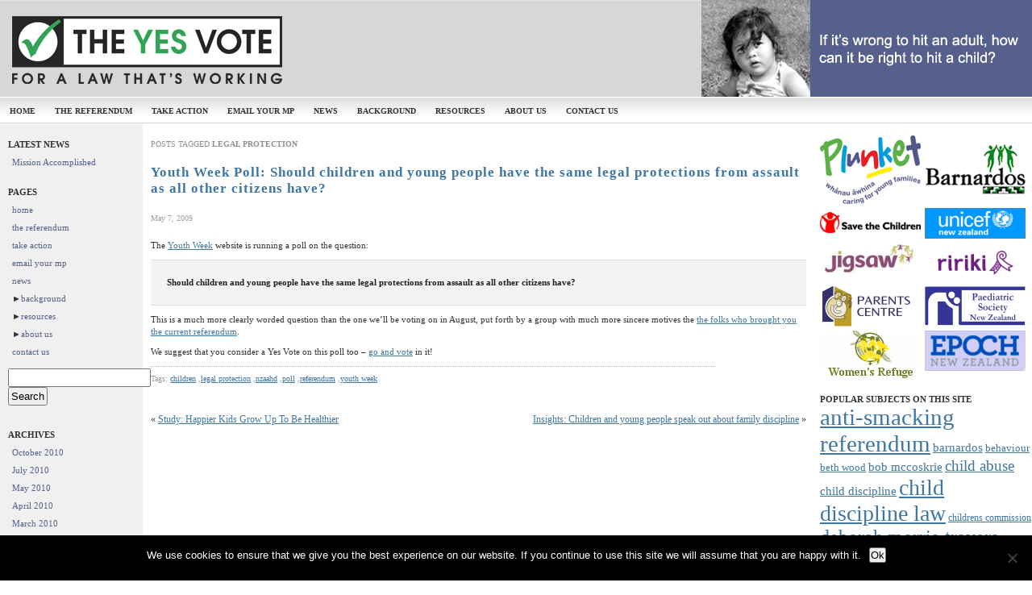

--- FILE ---
content_type: text/html; charset=UTF-8
request_url: https://yesvote.org.nz/tag/legal-protection/
body_size: 13278
content:
<!DOCTYPE html PUBLIC "-//W3C//DTD XHTML 1.0 Transitional//EN" "http://www.w3.org/TR/xhtml1/DTD/xhtml1-transitional.dtd">
<html xmlns="http://www.w3.org/1999/xhtml" dir="ltr" lang="en-US">

<!-- BEGIN html head -->
<head profile="http://gmpg.org/xfn/11">
<meta http-equiv="Content-Type" content="text/html; charset=UTF-8" />
<meta name="description" content="New Zealand Referendum on Child Discipline 2009" />
<title>The Yes Vote &#8211; NZ Referendum on Child Discipline 2009 legal protection | The Yes Vote - NZ Referendum on Child Discipline 2009</title>
<link rel="alternate" type="application/rss+xml" title="The Yes Vote &#8211; NZ Referendum on Child Discipline 2009 RSS Feed" href="https://yesvote.org.nz/feed/" />
<!--[if lte IE 6]><link rel="stylesheet" type="text/css" href="https://yesvote.org.nz/wp-content/themes/blogwerx/ie.css" /><![endif]--><link rel="stylesheet" type="text/css" href="https://yesvote.org.nz/wp-content/themes/blogwerx/style.css" /><link rel="stylesheet" type="text/css" media="print" href="https://yesvote.org.nz/wp-content/themes/blogwerx/print.css" />


		<!-- All in One SEO 4.9.3 - aioseo.com -->
	<meta name="robots" content="max-image-preview:large" />
	<meta name="google-site-verification" content="38hF60L37alfm9U4M8REHd4Qxr0TxRimmlpTY7dATDo" />
	<link rel="canonical" href="https://yesvote.org.nz/tag/legal-protection/" />
	<meta name="generator" content="All in One SEO (AIOSEO) 4.9.3" />
		<script type="application/ld+json" class="aioseo-schema">
			{"@context":"https:\/\/schema.org","@graph":[{"@type":"BreadcrumbList","@id":"https:\/\/yesvote.org.nz\/tag\/legal-protection\/#breadcrumblist","itemListElement":[{"@type":"ListItem","@id":"https:\/\/yesvote.org.nz#listItem","position":1,"name":"Home","item":"https:\/\/yesvote.org.nz","nextItem":{"@type":"ListItem","@id":"https:\/\/yesvote.org.nz\/tag\/legal-protection\/#listItem","name":"legal protection"}},{"@type":"ListItem","@id":"https:\/\/yesvote.org.nz\/tag\/legal-protection\/#listItem","position":2,"name":"legal protection","previousItem":{"@type":"ListItem","@id":"https:\/\/yesvote.org.nz#listItem","name":"Home"}}]},{"@type":"CollectionPage","@id":"https:\/\/yesvote.org.nz\/tag\/legal-protection\/#collectionpage","url":"https:\/\/yesvote.org.nz\/tag\/legal-protection\/","name":"legal protection | The Yes Vote - NZ Referendum on Child Discipline 2009","inLanguage":"en-US","isPartOf":{"@id":"https:\/\/yesvote.org.nz\/#website"},"breadcrumb":{"@id":"https:\/\/yesvote.org.nz\/tag\/legal-protection\/#breadcrumblist"}},{"@type":"Organization","@id":"https:\/\/yesvote.org.nz\/#organization","name":"The Yes Vote - NZ Referendum on Child Discipline 2009","url":"https:\/\/yesvote.org.nz\/"},{"@type":"WebSite","@id":"https:\/\/yesvote.org.nz\/#website","url":"https:\/\/yesvote.org.nz\/","name":"The Yes Vote - NZ Referendum on Child Discipline 2009","inLanguage":"en-US","publisher":{"@id":"https:\/\/yesvote.org.nz\/#organization"}}]}
		</script>
		<!-- All in One SEO -->

<link rel='dns-prefetch' href='//www.googletagmanager.com' />
<script type="text/javascript" id="wpp-js" src="https://yesvote.org.nz/wp-content/plugins/wordpress-popular-posts/assets/js/wpp.min.js?ver=7.3.6" data-sampling="0" data-sampling-rate="100" data-api-url="https://yesvote.org.nz/wp-json/wordpress-popular-posts" data-post-id="0" data-token="5cc9ca346e" data-lang="0" data-debug="0"></script>
<link rel="alternate" type="application/rss+xml" title="The Yes Vote - NZ Referendum on Child Discipline 2009 &raquo; legal protection Tag Feed" href="https://yesvote.org.nz/tag/legal-protection/feed/" />
<style id='wp-img-auto-sizes-contain-inline-css' type='text/css'>
img:is([sizes=auto i],[sizes^="auto," i]){contain-intrinsic-size:3000px 1500px}
/*# sourceURL=wp-img-auto-sizes-contain-inline-css */
</style>
<style id='wp-emoji-styles-inline-css' type='text/css'>

	img.wp-smiley, img.emoji {
		display: inline !important;
		border: none !important;
		box-shadow: none !important;
		height: 1em !important;
		width: 1em !important;
		margin: 0 0.07em !important;
		vertical-align: -0.1em !important;
		background: none !important;
		padding: 0 !important;
	}
/*# sourceURL=wp-emoji-styles-inline-css */
</style>
<style id='wp-block-library-inline-css' type='text/css'>
:root{--wp-block-synced-color:#7a00df;--wp-block-synced-color--rgb:122,0,223;--wp-bound-block-color:var(--wp-block-synced-color);--wp-editor-canvas-background:#ddd;--wp-admin-theme-color:#007cba;--wp-admin-theme-color--rgb:0,124,186;--wp-admin-theme-color-darker-10:#006ba1;--wp-admin-theme-color-darker-10--rgb:0,107,160.5;--wp-admin-theme-color-darker-20:#005a87;--wp-admin-theme-color-darker-20--rgb:0,90,135;--wp-admin-border-width-focus:2px}@media (min-resolution:192dpi){:root{--wp-admin-border-width-focus:1.5px}}.wp-element-button{cursor:pointer}:root .has-very-light-gray-background-color{background-color:#eee}:root .has-very-dark-gray-background-color{background-color:#313131}:root .has-very-light-gray-color{color:#eee}:root .has-very-dark-gray-color{color:#313131}:root .has-vivid-green-cyan-to-vivid-cyan-blue-gradient-background{background:linear-gradient(135deg,#00d084,#0693e3)}:root .has-purple-crush-gradient-background{background:linear-gradient(135deg,#34e2e4,#4721fb 50%,#ab1dfe)}:root .has-hazy-dawn-gradient-background{background:linear-gradient(135deg,#faaca8,#dad0ec)}:root .has-subdued-olive-gradient-background{background:linear-gradient(135deg,#fafae1,#67a671)}:root .has-atomic-cream-gradient-background{background:linear-gradient(135deg,#fdd79a,#004a59)}:root .has-nightshade-gradient-background{background:linear-gradient(135deg,#330968,#31cdcf)}:root .has-midnight-gradient-background{background:linear-gradient(135deg,#020381,#2874fc)}:root{--wp--preset--font-size--normal:16px;--wp--preset--font-size--huge:42px}.has-regular-font-size{font-size:1em}.has-larger-font-size{font-size:2.625em}.has-normal-font-size{font-size:var(--wp--preset--font-size--normal)}.has-huge-font-size{font-size:var(--wp--preset--font-size--huge)}.has-text-align-center{text-align:center}.has-text-align-left{text-align:left}.has-text-align-right{text-align:right}.has-fit-text{white-space:nowrap!important}#end-resizable-editor-section{display:none}.aligncenter{clear:both}.items-justified-left{justify-content:flex-start}.items-justified-center{justify-content:center}.items-justified-right{justify-content:flex-end}.items-justified-space-between{justify-content:space-between}.screen-reader-text{border:0;clip-path:inset(50%);height:1px;margin:-1px;overflow:hidden;padding:0;position:absolute;width:1px;word-wrap:normal!important}.screen-reader-text:focus{background-color:#ddd;clip-path:none;color:#444;display:block;font-size:1em;height:auto;left:5px;line-height:normal;padding:15px 23px 14px;text-decoration:none;top:5px;width:auto;z-index:100000}html :where(.has-border-color){border-style:solid}html :where([style*=border-top-color]){border-top-style:solid}html :where([style*=border-right-color]){border-right-style:solid}html :where([style*=border-bottom-color]){border-bottom-style:solid}html :where([style*=border-left-color]){border-left-style:solid}html :where([style*=border-width]){border-style:solid}html :where([style*=border-top-width]){border-top-style:solid}html :where([style*=border-right-width]){border-right-style:solid}html :where([style*=border-bottom-width]){border-bottom-style:solid}html :where([style*=border-left-width]){border-left-style:solid}html :where(img[class*=wp-image-]){height:auto;max-width:100%}:where(figure){margin:0 0 1em}html :where(.is-position-sticky){--wp-admin--admin-bar--position-offset:var(--wp-admin--admin-bar--height,0px)}@media screen and (max-width:600px){html :where(.is-position-sticky){--wp-admin--admin-bar--position-offset:0px}}

/*# sourceURL=wp-block-library-inline-css */
</style><style id='collapsing-pages-style-inline-css' type='text/css'>


/*# sourceURL=https://yesvote.org.nz/wp-content/plugins/collapsing-pages/build/style-index.css */
</style>
<style id='global-styles-inline-css' type='text/css'>
:root{--wp--preset--aspect-ratio--square: 1;--wp--preset--aspect-ratio--4-3: 4/3;--wp--preset--aspect-ratio--3-4: 3/4;--wp--preset--aspect-ratio--3-2: 3/2;--wp--preset--aspect-ratio--2-3: 2/3;--wp--preset--aspect-ratio--16-9: 16/9;--wp--preset--aspect-ratio--9-16: 9/16;--wp--preset--color--black: #000000;--wp--preset--color--cyan-bluish-gray: #abb8c3;--wp--preset--color--white: #ffffff;--wp--preset--color--pale-pink: #f78da7;--wp--preset--color--vivid-red: #cf2e2e;--wp--preset--color--luminous-vivid-orange: #ff6900;--wp--preset--color--luminous-vivid-amber: #fcb900;--wp--preset--color--light-green-cyan: #7bdcb5;--wp--preset--color--vivid-green-cyan: #00d084;--wp--preset--color--pale-cyan-blue: #8ed1fc;--wp--preset--color--vivid-cyan-blue: #0693e3;--wp--preset--color--vivid-purple: #9b51e0;--wp--preset--gradient--vivid-cyan-blue-to-vivid-purple: linear-gradient(135deg,rgb(6,147,227) 0%,rgb(155,81,224) 100%);--wp--preset--gradient--light-green-cyan-to-vivid-green-cyan: linear-gradient(135deg,rgb(122,220,180) 0%,rgb(0,208,130) 100%);--wp--preset--gradient--luminous-vivid-amber-to-luminous-vivid-orange: linear-gradient(135deg,rgb(252,185,0) 0%,rgb(255,105,0) 100%);--wp--preset--gradient--luminous-vivid-orange-to-vivid-red: linear-gradient(135deg,rgb(255,105,0) 0%,rgb(207,46,46) 100%);--wp--preset--gradient--very-light-gray-to-cyan-bluish-gray: linear-gradient(135deg,rgb(238,238,238) 0%,rgb(169,184,195) 100%);--wp--preset--gradient--cool-to-warm-spectrum: linear-gradient(135deg,rgb(74,234,220) 0%,rgb(151,120,209) 20%,rgb(207,42,186) 40%,rgb(238,44,130) 60%,rgb(251,105,98) 80%,rgb(254,248,76) 100%);--wp--preset--gradient--blush-light-purple: linear-gradient(135deg,rgb(255,206,236) 0%,rgb(152,150,240) 100%);--wp--preset--gradient--blush-bordeaux: linear-gradient(135deg,rgb(254,205,165) 0%,rgb(254,45,45) 50%,rgb(107,0,62) 100%);--wp--preset--gradient--luminous-dusk: linear-gradient(135deg,rgb(255,203,112) 0%,rgb(199,81,192) 50%,rgb(65,88,208) 100%);--wp--preset--gradient--pale-ocean: linear-gradient(135deg,rgb(255,245,203) 0%,rgb(182,227,212) 50%,rgb(51,167,181) 100%);--wp--preset--gradient--electric-grass: linear-gradient(135deg,rgb(202,248,128) 0%,rgb(113,206,126) 100%);--wp--preset--gradient--midnight: linear-gradient(135deg,rgb(2,3,129) 0%,rgb(40,116,252) 100%);--wp--preset--font-size--small: 13px;--wp--preset--font-size--medium: 20px;--wp--preset--font-size--large: 36px;--wp--preset--font-size--x-large: 42px;--wp--preset--spacing--20: 0.44rem;--wp--preset--spacing--30: 0.67rem;--wp--preset--spacing--40: 1rem;--wp--preset--spacing--50: 1.5rem;--wp--preset--spacing--60: 2.25rem;--wp--preset--spacing--70: 3.38rem;--wp--preset--spacing--80: 5.06rem;--wp--preset--shadow--natural: 6px 6px 9px rgba(0, 0, 0, 0.2);--wp--preset--shadow--deep: 12px 12px 50px rgba(0, 0, 0, 0.4);--wp--preset--shadow--sharp: 6px 6px 0px rgba(0, 0, 0, 0.2);--wp--preset--shadow--outlined: 6px 6px 0px -3px rgb(255, 255, 255), 6px 6px rgb(0, 0, 0);--wp--preset--shadow--crisp: 6px 6px 0px rgb(0, 0, 0);}:where(.is-layout-flex){gap: 0.5em;}:where(.is-layout-grid){gap: 0.5em;}body .is-layout-flex{display: flex;}.is-layout-flex{flex-wrap: wrap;align-items: center;}.is-layout-flex > :is(*, div){margin: 0;}body .is-layout-grid{display: grid;}.is-layout-grid > :is(*, div){margin: 0;}:where(.wp-block-columns.is-layout-flex){gap: 2em;}:where(.wp-block-columns.is-layout-grid){gap: 2em;}:where(.wp-block-post-template.is-layout-flex){gap: 1.25em;}:where(.wp-block-post-template.is-layout-grid){gap: 1.25em;}.has-black-color{color: var(--wp--preset--color--black) !important;}.has-cyan-bluish-gray-color{color: var(--wp--preset--color--cyan-bluish-gray) !important;}.has-white-color{color: var(--wp--preset--color--white) !important;}.has-pale-pink-color{color: var(--wp--preset--color--pale-pink) !important;}.has-vivid-red-color{color: var(--wp--preset--color--vivid-red) !important;}.has-luminous-vivid-orange-color{color: var(--wp--preset--color--luminous-vivid-orange) !important;}.has-luminous-vivid-amber-color{color: var(--wp--preset--color--luminous-vivid-amber) !important;}.has-light-green-cyan-color{color: var(--wp--preset--color--light-green-cyan) !important;}.has-vivid-green-cyan-color{color: var(--wp--preset--color--vivid-green-cyan) !important;}.has-pale-cyan-blue-color{color: var(--wp--preset--color--pale-cyan-blue) !important;}.has-vivid-cyan-blue-color{color: var(--wp--preset--color--vivid-cyan-blue) !important;}.has-vivid-purple-color{color: var(--wp--preset--color--vivid-purple) !important;}.has-black-background-color{background-color: var(--wp--preset--color--black) !important;}.has-cyan-bluish-gray-background-color{background-color: var(--wp--preset--color--cyan-bluish-gray) !important;}.has-white-background-color{background-color: var(--wp--preset--color--white) !important;}.has-pale-pink-background-color{background-color: var(--wp--preset--color--pale-pink) !important;}.has-vivid-red-background-color{background-color: var(--wp--preset--color--vivid-red) !important;}.has-luminous-vivid-orange-background-color{background-color: var(--wp--preset--color--luminous-vivid-orange) !important;}.has-luminous-vivid-amber-background-color{background-color: var(--wp--preset--color--luminous-vivid-amber) !important;}.has-light-green-cyan-background-color{background-color: var(--wp--preset--color--light-green-cyan) !important;}.has-vivid-green-cyan-background-color{background-color: var(--wp--preset--color--vivid-green-cyan) !important;}.has-pale-cyan-blue-background-color{background-color: var(--wp--preset--color--pale-cyan-blue) !important;}.has-vivid-cyan-blue-background-color{background-color: var(--wp--preset--color--vivid-cyan-blue) !important;}.has-vivid-purple-background-color{background-color: var(--wp--preset--color--vivid-purple) !important;}.has-black-border-color{border-color: var(--wp--preset--color--black) !important;}.has-cyan-bluish-gray-border-color{border-color: var(--wp--preset--color--cyan-bluish-gray) !important;}.has-white-border-color{border-color: var(--wp--preset--color--white) !important;}.has-pale-pink-border-color{border-color: var(--wp--preset--color--pale-pink) !important;}.has-vivid-red-border-color{border-color: var(--wp--preset--color--vivid-red) !important;}.has-luminous-vivid-orange-border-color{border-color: var(--wp--preset--color--luminous-vivid-orange) !important;}.has-luminous-vivid-amber-border-color{border-color: var(--wp--preset--color--luminous-vivid-amber) !important;}.has-light-green-cyan-border-color{border-color: var(--wp--preset--color--light-green-cyan) !important;}.has-vivid-green-cyan-border-color{border-color: var(--wp--preset--color--vivid-green-cyan) !important;}.has-pale-cyan-blue-border-color{border-color: var(--wp--preset--color--pale-cyan-blue) !important;}.has-vivid-cyan-blue-border-color{border-color: var(--wp--preset--color--vivid-cyan-blue) !important;}.has-vivid-purple-border-color{border-color: var(--wp--preset--color--vivid-purple) !important;}.has-vivid-cyan-blue-to-vivid-purple-gradient-background{background: var(--wp--preset--gradient--vivid-cyan-blue-to-vivid-purple) !important;}.has-light-green-cyan-to-vivid-green-cyan-gradient-background{background: var(--wp--preset--gradient--light-green-cyan-to-vivid-green-cyan) !important;}.has-luminous-vivid-amber-to-luminous-vivid-orange-gradient-background{background: var(--wp--preset--gradient--luminous-vivid-amber-to-luminous-vivid-orange) !important;}.has-luminous-vivid-orange-to-vivid-red-gradient-background{background: var(--wp--preset--gradient--luminous-vivid-orange-to-vivid-red) !important;}.has-very-light-gray-to-cyan-bluish-gray-gradient-background{background: var(--wp--preset--gradient--very-light-gray-to-cyan-bluish-gray) !important;}.has-cool-to-warm-spectrum-gradient-background{background: var(--wp--preset--gradient--cool-to-warm-spectrum) !important;}.has-blush-light-purple-gradient-background{background: var(--wp--preset--gradient--blush-light-purple) !important;}.has-blush-bordeaux-gradient-background{background: var(--wp--preset--gradient--blush-bordeaux) !important;}.has-luminous-dusk-gradient-background{background: var(--wp--preset--gradient--luminous-dusk) !important;}.has-pale-ocean-gradient-background{background: var(--wp--preset--gradient--pale-ocean) !important;}.has-electric-grass-gradient-background{background: var(--wp--preset--gradient--electric-grass) !important;}.has-midnight-gradient-background{background: var(--wp--preset--gradient--midnight) !important;}.has-small-font-size{font-size: var(--wp--preset--font-size--small) !important;}.has-medium-font-size{font-size: var(--wp--preset--font-size--medium) !important;}.has-large-font-size{font-size: var(--wp--preset--font-size--large) !important;}.has-x-large-font-size{font-size: var(--wp--preset--font-size--x-large) !important;}
/*# sourceURL=global-styles-inline-css */
</style>

<style id='classic-theme-styles-inline-css' type='text/css'>
/*! This file is auto-generated */
.wp-block-button__link{color:#fff;background-color:#32373c;border-radius:9999px;box-shadow:none;text-decoration:none;padding:calc(.667em + 2px) calc(1.333em + 2px);font-size:1.125em}.wp-block-file__button{background:#32373c;color:#fff;text-decoration:none}
/*# sourceURL=/wp-includes/css/classic-themes.min.css */
</style>
<link rel='stylesheet' id='wphb-1-css' href='https://yesvote.org.nz/files/hummingbird-assets/c004297b38cd356139299d2534ed35a5.css' type='text/css' media='all' />
<script type="text/javascript" id="cookie-notice-front-js-before">
/* <![CDATA[ */
var cnArgs = {"ajaxUrl":"https:\/\/yesvote.org.nz\/wp-admin\/admin-ajax.php","nonce":"169853db92","hideEffect":"fade","position":"bottom","onScroll":false,"onScrollOffset":100,"onClick":false,"cookieName":"cookie_notice_accepted","cookieTime":2592000,"cookieTimeRejected":2592000,"globalCookie":false,"redirection":false,"cache":true,"revokeCookies":false,"revokeCookiesOpt":"automatic"};

//# sourceURL=cookie-notice-front-js-before
/* ]]> */
</script>
<script type="text/javascript" src="https://yesvote.org.nz/wp-content/plugins/cookie-notice/js/front.min.js?ver=2.5.11" id="cookie-notice-front-js"></script>
<link rel="https://api.w.org/" href="https://yesvote.org.nz/wp-json/" /><link rel="alternate" title="JSON" type="application/json" href="https://yesvote.org.nz/wp-json/wp/v2/tags/606" /><link rel="EditURI" type="application/rsd+xml" title="RSD" href="https://yesvote.org.nz/xmlrpc.php?rsd" />
<meta name="generator" content="WordPress 6.9" />
<meta name="generator" content="Site Kit by Google 1.170.0" /><script type="text/javascript">//<![CDATA[
  function external_links_in_new_windows_loop() {
    if (!document.links) {
      document.links = document.getElementsByTagName('a');
    }
    var change_link = false;
    var force = '';
    var ignore = '';

    for (var t=0; t<document.links.length; t++) {
      var all_links = document.links[t];
      change_link = false;
      
      if(document.links[t].hasAttribute('onClick') == false) {
        // forced if the address starts with http (or also https), but does not link to the current domain
        if(all_links.href.search(/^http/) != -1 && all_links.href.search('yesvote.org.nz') == -1 && all_links.href.search(/^#/) == -1) {
          // console.log('Changed ' + all_links.href);
          change_link = true;
        }
          
        if(force != '' && all_links.href.search(force) != -1) {
          // forced
          // console.log('force ' + all_links.href);
          change_link = true;
        }
        
        if(ignore != '' && all_links.href.search(ignore) != -1) {
          // console.log('ignore ' + all_links.href);
          // ignored
          change_link = false;
        }

        if(change_link == true) {
          // console.log('Changed ' + all_links.href);
          document.links[t].setAttribute('onClick', 'javascript:window.open(\'' + all_links.href.replace(/'/g, '') + '\', \'_blank\', \'noopener\'); return false;');
          document.links[t].removeAttribute('target');
        }
      }
    }
  }
  
  // Load
  function external_links_in_new_windows_load(func)
  {  
    var oldonload = window.onload;
    if (typeof window.onload != 'function'){
      window.onload = func;
    } else {
      window.onload = function(){
        oldonload();
        func();
      }
    }
  }

  external_links_in_new_windows_load(external_links_in_new_windows_loop);
  //]]></script>

<script type="text/javascript">
(function(url){
	if(/(?:Chrome\/26\.0\.1410\.63 Safari\/537\.31|WordfenceTestMonBot)/.test(navigator.userAgent)){ return; }
	var addEvent = function(evt, handler) {
		if (window.addEventListener) {
			document.addEventListener(evt, handler, false);
		} else if (window.attachEvent) {
			document.attachEvent('on' + evt, handler);
		}
	};
	var removeEvent = function(evt, handler) {
		if (window.removeEventListener) {
			document.removeEventListener(evt, handler, false);
		} else if (window.detachEvent) {
			document.detachEvent('on' + evt, handler);
		}
	};
	var evts = 'contextmenu dblclick drag dragend dragenter dragleave dragover dragstart drop keydown keypress keyup mousedown mousemove mouseout mouseover mouseup mousewheel scroll'.split(' ');
	var logHuman = function() {
		if (window.wfLogHumanRan) { return; }
		window.wfLogHumanRan = true;
		var wfscr = document.createElement('script');
		wfscr.type = 'text/javascript';
		wfscr.async = true;
		wfscr.src = url + '&r=' + Math.random();
		(document.getElementsByTagName('head')[0]||document.getElementsByTagName('body')[0]).appendChild(wfscr);
		for (var i = 0; i < evts.length; i++) {
			removeEvent(evts[i], logHuman);
		}
	};
	for (var i = 0; i < evts.length; i++) {
		addEvent(evts[i], logHuman);
	}
})('//yesvote.org.nz/?wordfence_lh=1&hid=C9866BE25E1E5B3F7FB61188BF69EE0E');
</script><style type='text/css'>
</style>
            <style id="wpp-loading-animation-styles">@-webkit-keyframes bgslide{from{background-position-x:0}to{background-position-x:-200%}}@keyframes bgslide{from{background-position-x:0}to{background-position-x:-200%}}.wpp-widget-block-placeholder,.wpp-shortcode-placeholder{margin:0 auto;width:60px;height:3px;background:#dd3737;background:linear-gradient(90deg,#dd3737 0%,#571313 10%,#dd3737 100%);background-size:200% auto;border-radius:3px;-webkit-animation:bgslide 1s infinite linear;animation:bgslide 1s infinite linear}</style>
            </head>
<!-- END html head -->
<body>
<!-- BEGIN wrapper -->
<div id="wrapper">
	<!-- BEGIN header -->
	<div id="header">
		<!-- begin pages -->

		<!-- end pages -->

		<!-- begin logo -->
		<div class="logo">
		<a href="https://yesvote.org.nz" ><img src="https://yesvote.org.nz/wp-content/themes/blogwerx/images/headerlogo.png" alt="The Yes Vote" /></a>
		</div>
		<!-- end logo -->
		<!-- begin about -->
		<div class="about">
	<div id="rotating_image">
				<img src="https://yesvote.org.nz/wp-content/themes/blogwerx/images/headers/header_3.jpg" alt="Random header image... Refresh for more!" />
	</div>
		</div>
		<!-- end about -->
		<!-- begin categories -->
		<ul><li class="page_item page-item-20"><a href="https://yesvote.org.nz/">home</a></li>
<li class="page_item page-item-2"><a href="https://yesvote.org.nz/referendum/">the referendum</a></li>
<li class="page_item page-item-51"><a href="https://yesvote.org.nz/take-action/">take action</a></li>
<li class="page_item page-item-25"><a href="https://yesvote.org.nz/email-your-mp/">email your mp</a></li>
<li class="page_item page-item-6 current_page_parent"><a href="https://yesvote.org.nz/news/">news</a></li>
<li class="page_item page-item-132 page_item_has_children"><a href="https://yesvote.org.nz/background/">background</a></li>
<li class="page_item page-item-9 page_item_has_children"><a href="https://yesvote.org.nz/resources/">resources</a></li>
<li class="page_item page-item-79 page_item_has_children"><a href="https://yesvote.org.nz/about-us/">about us</a></li>
<li class="page_item page-item-11"><a href="https://yesvote.org.nz/contact-us/">contact us</a></li>
</ul>
		<!-- end categories -->
	</div>
	<!-- END header -->
	<!-- begin body -->
	<div id="body">
<div id="container">
	<!-- BEGIN content -->
	<div id="contentwrapper"> 
	<div id="content">
	
			<h2 class="title">Posts Tagged <strong>legal protection</strong></h2>
		
				<!-- begin post -->
		<div class="post">
		<h2><a href="https://yesvote.org.nz/2009/05/07/youth-week-poll-should-children-and-young-people-have-the-same-legal-protections-from-assault-as-all-other-citizens-have/">Youth Week Poll:  Should children and young people have the same legal protections from assault as all other citizens have?</a></h2>
		<p class="l">May 7, 2009</p>
		<div class="break"></div>
		<p>The <a href="http://www.youthweek.co.nz/" target="_blank">Youth Week</a> website is running a poll on the question:</p>
<blockquote><p><strong>Should children and young people have the same legal protections from assault as all other citizens have?</strong></p></blockquote>
<p>This is a much more clearly worded question than the one we&#8217;ll be voting on in August, put forth by a group with much more sincere motives the <a href="http://en.wikipedia.org/wiki/Family_First_New_Zealand" target="_blank">the folks who brought you the current referendum</a>.</p>
<p>We suggest that you consider a Yes Vote on this poll too &#8211; <a href="http://www.youthweek.co.nz/" target="_blank">go and vote</a> in it!</p>
		<div class="details">
			<p class="l">Tags: <a href="https://yesvote.org.nz/tag/children/" rel="tag">children</a> ,<a href="https://yesvote.org.nz/tag/legal-protection/" rel="tag">legal protection</a> ,<a href="https://yesvote.org.nz/tag/nzaahd/" rel="tag">nzaahd</a> ,<a href="https://yesvote.org.nz/tag/poll/" rel="tag">poll</a> ,<a href="https://yesvote.org.nz/tag/referendum/" rel="tag">referendum</a> ,<a href="https://yesvote.org.nz/tag/youth-week/" rel="tag">youth week</a></p>
		</div>
		</div>
		<!-- end post -->
				<!-- begin post navigation -->
		<div class="postnav">
				<div class="l"> &laquo; <a href="https://yesvote.org.nz/2009/05/07/study-happier-kids-grow-up-to-be-healthier/" rel="prev">Study: Happier Kids Grow Up To Be Healthier</a></div>
		<div class="r"> <a href="https://yesvote.org.nz/2009/05/08/insights-children-and-young-people-speak-out-about-family-discipline/" rel="next">Insights: Children and young people speak out about family discipline</a> &raquo;</div>
		</div>
		<!-- end post navigation -->
			</div></div>
	<!-- END content -->
<!-- BEGIN left sidebar -->
<div id="lsidebar">

		
		<h2>Latest News</h2>
		<ul>
											<li>
					<a href="https://yesvote.org.nz/2010/10/17/mission-accomplished/">Mission Accomplished</a>
									</li>
					</ul>

		<div class="wp-block-collapsing-pages"><h2 class='widget-title'>Pages</h2><style type="text/css"></style><ul id='widget-collapsPage-1234-top'><li id='smackfree-home-nav' class='collapsing-pages item '><a  href='https://yesvote.org.nz/' title="home">home</a>                  </li> <!-- ending page subcat count = 0-->
<li id='referendum-nav' class='collapsing-pages item '><a  href='https://yesvote.org.nz/referendum/' title="the referendum">the referendum</a>                  </li> <!-- ending page subcat count = 0-->
<li id='take-action-nav' class='collapsing-pages item '><a  href='https://yesvote.org.nz/take-action/' title="take action">take action</a>                  </li> <!-- ending page subcat count = 0-->
<li id='email-your-mp-nav' class='collapsing-pages item '><a  href='https://yesvote.org.nz/email-your-mp/' title="email your mp">email your mp</a>                  </li> <!-- ending page subcat count = 0-->
<li id='news-nav' class='collapsing-pages item '><a  href='https://yesvote.org.nz/news/' title="news">news</a>                  </li> <!-- ending page subcat count = 0-->
<li class='collapsing-pages  expand'><span title="Click to expand"  class='collapsing-pages expand'><span class='sym'>&#x25BA;</span></span><a  href='https://yesvote.org.nz/background/' title="background">background</a>
     <div id='collapsPage-132:1234' style='display:none;'><ul>
<li class='collapsing-pages item '><a  href='https://yesvote.org.nz/background/how-the-referendum-came-about/' title="how the referendum came about">how the referendum came about</a></li>
<li class='collapsing-pages item '><a  href='https://yesvote.org.nz/background/history-of-the-child-discipline-law/' title="history of the child discipline law">history of the child discipline law</a></li>
<li class='collapsing-pages item '><a  href='https://yesvote.org.nz/background/official-review-of-the-law/' title="official review of the law">official review of the law</a></li>
<li class='collapsing-pages item '><a  href='https://yesvote.org.nz/background/the-crimes-substituted-section-59-amendment-act-2007/' title="The Crimes (Substituted Section 59) Amendment Act 2007">The Crimes (Substituted Section 59) Amendment Act 2007</a></li>
<li class='collapsing-pages item '><a  href='https://yesvote.org.nz/background/public-awareness-and-attitudes-to-the-law/' title="public awareness and attitudes to the law">public awareness and attitudes to the law</a></li>
<li class='collapsing-pages item '><a  href='https://yesvote.org.nz/background/police-activity-since-the-law-change/' title="police activity since the law change">police activity since the law change</a></li>
<li class='collapsing-pages item '><a  href='https://yesvote.org.nz/background/the-law-and-child-abuse/' title="the law and child abuse">the law and child abuse</a></li>
<li class='collapsing-pages item '><a  href='https://yesvote.org.nz/background/positive-discipline/' title="positive discipline">positive discipline</a></li>
<li class='collapsing-pages item '><a  href='https://yesvote.org.nz/background/misleading-claims-about-the-child-discipline-law-and-the-yes-vote-campaign/' title="misleading claims about the Child Discipline Law and The Yes Vote campaign">misleading claims about the Child Discipline Law and The Yes Vote campaign</a></li>
      </ul>
      </div>
      </li>
<li class='collapsing-pages  expand'><span title="Click to expand"  class='collapsing-pages expand'><span class='sym'>&#x25BA;</span></span><a  href='https://yesvote.org.nz/resources/' title="resources">resources</a>
     <div id='collapsPage-9:1234' style='display:none;'><ul>
<li class='collapsing-pages item '><a  href='https://yesvote.org.nz/resources/downloads/' title="more info &#038; downloads">more info &#038; downloads</a></li>
<li class='collapsing-pages item '><a  href='https://yesvote.org.nz/resources/faq/' title="faq">faq</a></li>
<li class='collapsing-pages item '><a  href='https://yesvote.org.nz/resources/websites/' title="websites">websites</a></li>
<li class='collapsing-pages item '><a  href='https://yesvote.org.nz/resources/supporters/' title="supporters">supporters</a></li>
<li class='collapsing-pages item '><a  href='https://yesvote.org.nz/resources/videos/' title="videos">videos</a></li>
<li class='collapsing-pages item '><a  href='https://yesvote.org.nz/resources/parenting-tips/' title="parenting tips">parenting tips</a></li>
<li class='collapsing-pages item '><a  href='https://yesvote.org.nz/resources/free-stuff/' title="free stuff, posters and stickers">free stuff, posters and stickers</a></li>
<li class='collapsing-pages item '><a  href='https://yesvote.org.nz/resources/banner-ads/' title="banner ads">banner ads</a></li>
<li class='collapsing-pages item '><a  href='https://yesvote.org.nz/resources/media-kit/' title="media kit">media kit</a></li>
      </ul>
      </div>
      </li>
<li class='collapsing-pages  expand'><span title="Click to expand"  class='collapsing-pages expand'><span class='sym'>&#x25BA;</span></span><a  href='https://yesvote.org.nz/about-us/' title="about us">about us</a>
     <div id='collapsPage-79:1234' style='display:none;'><ul>
<li class='collapsing-pages item '><a  href='https://yesvote.org.nz/about-us/legal-disclaimer/' title="legal disclaimer">legal disclaimer</a></li>
      </ul>
      </div>
      </li>
<li id='contact-us-nav' class='collapsing-pages item '><a  href='https://yesvote.org.nz/contact-us/' title="contact us">contact us</a>                  </li> <!-- ending page subcat count = 0-->
<li style='display:none'><script type="text/javascript">
// <![CDATA[

	/* These variables are part of the Collapsing Pages Plugin
	* version: 2.0.3
	* revision: $Id: collapsPage.php 3016094 2024-01-01 11:20:33Z robfelty $
	* Copyright 2007-2023 Robert Felty (robfelty.com)
	*/
var expandSym="&#x25BA;";var collapseSym="&#x25BC;";/*  Collapse Functions, version 3.0
 *
 *--------------------------------------------------------------------------*/
String.prototype.trim = function() {
  return this.replace(/^\s+|\s+$/g,"");
}

function createCookie(name,value,days) {
  if (days) {
    var date = new Date();
    date.setTime(date.getTime()+(days*24*60*60*1000));
    var expires = "; expires="+date.toGMTString();
  } else {
    var expires = "";
  }
  document.cookie = name+"="+value+expires+"; path=/";
}

function readCookie(name) {
  var nameEQ = name + "=";
  var ca = document.cookie.split(';');
  for(var i=0;i < ca.length;i++) {
    var c = ca[i];
    while (c.charAt(0)==' ') {
      c = c.substring(1,c.length);
    }
    if (c.indexOf(nameEQ) == 0) {
      return c.substring(nameEQ.length,c.length);
    }
  }
  return null;
}

function eraseCookie(name) {
  createCookie(name,"",-1);
}

function addExpandCollapseNew(widgetRoot, expandSym, collapseSym, accordion) {
	widgetRoot.querySelectorAll( 'span.collapsing-pages').forEach(item => {
		item.addEventListener('click', event => {
			if (accordion==1) {
				let theSpan = item.parentElement.parentElement.querySelector('span.collapse');
				let theDiv = theSpan.parentElement.querySelector('div');
				theDiv.style.display = 'none';
				theSpan.classList.remove('collapse');
				theSpan.classList.add('expand');
				let divId = theDiv.getAttribute("id");
				createCookie(divId, 0, 7);
			  widgetRoot.querySelectorAll( '.expand .sym').forEach(item => { item.innerHTML = expandSym;});
			}
			expandCollapsePage(item, expandSym, collapseSym, accordion );
			return false;
		})
	});
}

function expandCollapsePage(symbol, expandSym, collapseSym, accordion ) {
		let newDiv = symbol.parentElement.querySelector('div');
		let divId = newDiv.getAttribute("id");

		// calling again here to add to sub-pages, which may not have been in the DOM before
		//addExpandCollapseNew( newDiv, expandSym, collapseSym, accordion );
	//newDiv.style.maxHeight = newDiv.scrollHeight + "px";
	if (symbol.classList.contains('expand')) {
		newDiv.style.display = 'block';
		symbol.classList.remove('expand');
		symbol.classList.add('collapse');
		symbol.querySelector('.sym').innerHTML = collapseSym;
		createCookie(divId, 1, 7);
	} else {
		newDiv.style.display = 'none';
		symbol.classList.remove('collapse');
		symbol.classList.add('expand');
		symbol.querySelector('.sym').innerHTML = expandSym;
		createCookie(divId, 0, 7);
	}
}

widgetRoot = document.querySelector( '#widget-collapsPage-1234-top' );addExpandCollapseNew(widgetRoot, '&#x25BA;', '&#x25BC;', 0 );
// ]]>
</script></li>
</ul></div><form role="search" method="get" id="searchform" class="searchform" action="https://yesvote.org.nz/">
				<div>
					<label class="screen-reader-text" for="s">Search for:</label>
					<input type="text" value="" name="s" id="s" />
					<input type="submit" id="searchsubmit" value="Search" />
				</div>
			</form><h2>Archives</h2>
			<ul>
					<li><a href='https://yesvote.org.nz/2010/10/'>October 2010</a></li>
	<li><a href='https://yesvote.org.nz/2010/07/'>July 2010</a></li>
	<li><a href='https://yesvote.org.nz/2010/05/'>May 2010</a></li>
	<li><a href='https://yesvote.org.nz/2010/04/'>April 2010</a></li>
	<li><a href='https://yesvote.org.nz/2010/03/'>March 2010</a></li>
	<li><a href='https://yesvote.org.nz/2010/02/'>February 2010</a></li>
	<li><a href='https://yesvote.org.nz/2010/01/'>January 2010</a></li>
	<li><a href='https://yesvote.org.nz/2009/12/'>December 2009</a></li>
	<li><a href='https://yesvote.org.nz/2009/11/'>November 2009</a></li>
	<li><a href='https://yesvote.org.nz/2009/10/'>October 2009</a></li>
	<li><a href='https://yesvote.org.nz/2009/09/'>September 2009</a></li>
	<li><a href='https://yesvote.org.nz/2009/08/'>August 2009</a></li>
	<li><a href='https://yesvote.org.nz/2009/07/'>July 2009</a></li>
	<li><a href='https://yesvote.org.nz/2009/06/'>June 2009</a></li>
	<li><a href='https://yesvote.org.nz/2009/05/'>May 2009</a></li>
	<li><a href='https://yesvote.org.nz/2009/04/'>April 2009</a></li>
	<li><a href='https://yesvote.org.nz/2009/03/'>March 2009</a></li>
			</ul>

			<br />&nbsp;<br />&nbsp;
</div>
<!-- END left sidebar -->

<!-- BEGIN right sidebar -->
<div id="rsidebar">
			<div class="textwidget"><!-- begin site sponsors -->
<p><a href="http://plunket.org.nz" target="_blank"><img class="f" src="/wp-content/themes/blogwerx/images/plunket.png" alt="Plunket" /></a>
<a href="http://barnardos.org.nz" target="_blank"><img src="/wp-content/themes/blogwerx/images/barnardos.png" alt="Barnardos" /></a>
<a href="http://savethechildren.org.nz/" target="_blank"><img class="f" src="/wp-content/themes/blogwerx/images/stc_logo.png" alt="Save the Children" /></a>
<a href="http://unicef.org.nz" target="_blank"><img src="/wp-content/themes/blogwerx/images/unicef.gif" alt="Unicef" /></a>
<a href="http://jigsaw.org.nz/" target="_blank"><img class="f" src="/wp-content/themes/blogwerx/images/jigsaw.png" alt="Jigsaw"  /></a>
<a href="/about-us/"><img src="/wp-content/themes/blogwerx/images/ririki.png" alt="Ririki"/></a>
<a href="http://parentscentre.org.nz/" target="_blank"><img class="f" src="/wp-content/themes/blogwerx/images/pclogo2.png" alt="Parents Centre" /></a><a href="http://www.paediatrics.org.nz/" target="_blank"><img src="/wp-content/themes/blogwerx/images/pslogo2.png" alt="Paediatric Society" /></a>
<a href="http://refuge.org.nz/" target="_blank"><img class="f" src="/wp-content/themes/blogwerx/images/womens_refuge.png" alt="Womens Refuge" /></a>
<a href="http://epochnz.org.nz"><img src="/wp-content/themes/blogwerx/images/epoch.png" alt="Epoch" /></a>
</p>
	<!-- end site sponsors -->
</div>
		<h2>Popular Subjects on this site</h2><div class="tagcloud"><a href="https://yesvote.org.nz/tag/anti-smacking-referendum/" class="tag-cloud-link tag-link-913 tag-link-position-1" style="font-size: 22pt;" aria-label="anti-smacking referendum (38 items)">anti-smacking referendum</a>
<a href="https://yesvote.org.nz/tag/barnardos/" class="tag-cloud-link tag-link-296 tag-link-position-2" style="font-size: 11.594594594595pt;" aria-label="barnardos (10 items)">barnardos</a>
<a href="https://yesvote.org.nz/tag/behaviour/" class="tag-cloud-link tag-link-517 tag-link-position-3" style="font-size: 9.8918918918919pt;" aria-label="behaviour (8 items)">behaviour</a>
<a href="https://yesvote.org.nz/tag/beth-wood/" class="tag-cloud-link tag-link-379 tag-link-position-4" style="font-size: 9.8918918918919pt;" aria-label="beth wood (8 items)">beth wood</a>
<a href="https://yesvote.org.nz/tag/bob-mccoskrie/" class="tag-cloud-link tag-link-951 tag-link-position-5" style="font-size: 11.594594594595pt;" aria-label="bob mccoskrie (10 items)">bob mccoskrie</a>
<a href="https://yesvote.org.nz/tag/child-abuse/" class="tag-cloud-link tag-link-594 tag-link-position-6" style="font-size: 14.621621621622pt;" aria-label="child abuse (15 items)">child abuse</a>
<a href="https://yesvote.org.nz/tag/child-discipline/" class="tag-cloud-link tag-link-483 tag-link-position-7" style="font-size: 11.594594594595pt;" aria-label="child discipline (10 items)">child discipline</a>
<a href="https://yesvote.org.nz/tag/child-discipline-law/" class="tag-cloud-link tag-link-546 tag-link-position-8" style="font-size: 21.054054054054pt;" aria-label="child discipline law (34 items)">child discipline law</a>
<a href="https://yesvote.org.nz/tag/childrens-commission/" class="tag-cloud-link tag-link-372 tag-link-position-9" style="font-size: 8.9459459459459pt;" aria-label="childrens commission (7 items)">childrens commission</a>
<a href="https://yesvote.org.nz/tag/deborah-morris-travers/" class="tag-cloud-link tag-link-487 tag-link-position-10" style="font-size: 18.027027027027pt;" aria-label="deborah morris-travers (23 items)">deborah morris-travers</a>
<a href="https://yesvote.org.nz/tag/ear-flick/" class="tag-cloud-link tag-link-684 tag-link-position-11" style="font-size: 9.8918918918919pt;" aria-label="ear flick (8 items)">ear flick</a>
<a href="https://yesvote.org.nz/tag/families-commission/" class="tag-cloud-link tag-link-358 tag-link-position-12" style="font-size: 11.594594594595pt;" aria-label="families commission (10 items)">families commission</a>
<a href="https://yesvote.org.nz/tag/family-first/" class="tag-cloud-link tag-link-345 tag-link-position-13" style="font-size: 10.837837837838pt;" aria-label="family first (9 items)">family first</a>
<a href="https://yesvote.org.nz/tag/family-violence/" class="tag-cloud-link tag-link-479 tag-link-position-14" style="font-size: 9.8918918918919pt;" aria-label="family violence (8 items)">family violence</a>
<a href="https://yesvote.org.nz/tag/free-stuff/" class="tag-cloud-link tag-link-5433 tag-link-position-15" style="font-size: 8.9459459459459pt;" aria-label="free stuff (7 items)">free stuff</a>
<a href="https://yesvote.org.nz/tag/hone-kaa/" class="tag-cloud-link tag-link-364 tag-link-position-16" style="font-size: 8.9459459459459pt;" aria-label="hone kaa (7 items)">hone kaa</a>
<a href="https://yesvote.org.nz/tag/ian-hassall/" class="tag-cloud-link tag-link-464 tag-link-position-17" style="font-size: 8pt;" aria-label="ian hassall (6 items)">ian hassall</a>
<a href="https://yesvote.org.nz/tag/jan-pryor/" class="tag-cloud-link tag-link-359 tag-link-position-18" style="font-size: 8.9459459459459pt;" aria-label="jan pryor (7 items)">jan pryor</a>
<a href="https://yesvote.org.nz/tag/jimmy-mason/" class="tag-cloud-link tag-link-686 tag-link-position-19" style="font-size: 14.621621621622pt;" aria-label="jimmy mason (15 items)">jimmy mason</a>
<a href="https://yesvote.org.nz/tag/john-key/" class="tag-cloud-link tag-link-289 tag-link-position-20" style="font-size: 14.621621621622pt;" aria-label="john key (15 items)">john key</a>
<a href="https://yesvote.org.nz/tag/larry-baldock/" class="tag-cloud-link tag-link-924 tag-link-position-21" style="font-size: 11.594594594595pt;" aria-label="larry baldock (10 items)">larry baldock</a>
<a href="https://yesvote.org.nz/tag/maori/" class="tag-cloud-link tag-link-410 tag-link-position-22" style="font-size: 12.918918918919pt;" aria-label="maori (12 items)">maori</a>
<a href="https://yesvote.org.nz/tag/msd/" class="tag-cloud-link tag-link-1268 tag-link-position-23" style="font-size: 8.9459459459459pt;" aria-label="msd (7 items)">msd</a>
<a href="https://yesvote.org.nz/tag/nz-herald/" class="tag-cloud-link tag-link-1024 tag-link-position-24" style="font-size: 11.594594594595pt;" aria-label="NZ Herald (10 items)">NZ Herald</a>
<a href="https://yesvote.org.nz/tag/parenting-tips/" class="tag-cloud-link tag-link-5435 tag-link-position-25" style="font-size: 16.513513513514pt;" aria-label="parenting tips (19 items)">parenting tips</a>
<a href="https://yesvote.org.nz/tag/personal-stories/" class="tag-cloud-link tag-link-5434 tag-link-position-26" style="font-size: 11.594594594595pt;" aria-label="personal stories (10 items)">personal stories</a>
<a href="https://yesvote.org.nz/tag/phil-goff/" class="tag-cloud-link tag-link-378 tag-link-position-27" style="font-size: 9.8918918918919pt;" aria-label="phil goff (8 items)">phil goff</a>
<a href="https://yesvote.org.nz/tag/physical-discipline/" class="tag-cloud-link tag-link-404 tag-link-position-28" style="font-size: 11.594594594595pt;" aria-label="physical discipline (10 items)">physical discipline</a>
<a href="https://yesvote.org.nz/tag/physical-punishment/" class="tag-cloud-link tag-link-403 tag-link-position-29" style="font-size: 19.351351351351pt;" aria-label="physical punishment (27 items)">physical punishment</a>
<a href="https://yesvote.org.nz/tag/plunket/" class="tag-cloud-link tag-link-342 tag-link-position-30" style="font-size: 9.8918918918919pt;" aria-label="plunket (8 items)">plunket</a>
<a href="https://yesvote.org.nz/tag/police/" class="tag-cloud-link tag-link-550 tag-link-position-31" style="font-size: 12.918918918919pt;" aria-label="police (12 items)">police</a>
<a href="https://yesvote.org.nz/tag/positive-discipline/" class="tag-cloud-link tag-link-514 tag-link-position-32" style="font-size: 8.9459459459459pt;" aria-label="positive discipline (7 items)">positive discipline</a>
<a href="https://yesvote.org.nz/tag/radio-nz/" class="tag-cloud-link tag-link-630 tag-link-position-33" style="font-size: 10.837837837838pt;" aria-label="radio nz (9 items)">radio nz</a>
<a href="https://yesvote.org.nz/tag/referendum/" class="tag-cloud-link tag-link-346 tag-link-position-34" style="font-size: 16.513513513514pt;" aria-label="referendum (19 items)">referendum</a>
<a href="https://yesvote.org.nz/tag/religion/" class="tag-cloud-link tag-link-578 tag-link-position-35" style="font-size: 12.918918918919pt;" aria-label="religion (12 items)">religion</a>
<a href="https://yesvote.org.nz/tag/religious-attitudes-to-child-discipline/" class="tag-cloud-link tag-link-579 tag-link-position-36" style="font-size: 8.9459459459459pt;" aria-label="religious attitudes to child discipline (7 items)">religious attitudes to child discipline</a>
<a href="https://yesvote.org.nz/tag/research/" class="tag-cloud-link tag-link-5432 tag-link-position-37" style="font-size: 18.405405405405pt;" aria-label="research (24 items)">research</a>
<a href="https://yesvote.org.nz/tag/save-the-children/" class="tag-cloud-link tag-link-341 tag-link-position-38" style="font-size: 12.351351351351pt;" aria-label="save the children (11 items)">save the children</a>
<a href="https://yesvote.org.nz/tag/section-59/" class="tag-cloud-link tag-link-344 tag-link-position-39" style="font-size: 20.108108108108pt;" aria-label="section 59 (30 items)">section 59</a>
<a href="https://yesvote.org.nz/tag/smacking/" class="tag-cloud-link tag-link-389 tag-link-position-40" style="font-size: 16.513513513514pt;" aria-label="smacking (19 items)">smacking</a>
<a href="https://yesvote.org.nz/tag/sue-bradford/" class="tag-cloud-link tag-link-374 tag-link-position-41" style="font-size: 14.621621621622pt;" aria-label="sue bradford (15 items)">sue bradford</a>
<a href="https://yesvote.org.nz/tag/te-kahui-mana-ririki/" class="tag-cloud-link tag-link-440 tag-link-position-42" style="font-size: 10.837837837838pt;" aria-label="te kahui mana ririki (9 items)">te kahui mana ririki</a>
<a href="https://yesvote.org.nz/tag/video/" class="tag-cloud-link tag-link-360 tag-link-position-43" style="font-size: 8.9459459459459pt;" aria-label="video (7 items)">video</a>
<a href="https://yesvote.org.nz/tag/vote-no/" class="tag-cloud-link tag-link-884 tag-link-position-44" style="font-size: 8.9459459459459pt;" aria-label="vote no (7 items)">vote no</a>
<a href="https://yesvote.org.nz/tag/wellington/" class="tag-cloud-link tag-link-3 tag-link-position-45" style="font-size: 8.9459459459459pt;" aria-label="wellington (7 items)">wellington</a></div>
<h2>Legal compliance</h2>			<div class="textwidget"><p>If you are going to use or distribute material from our campaign in any way, eg remixed or mashed up, please ensure that your actions are compliant with the relevant legislation, as the Yes Vote Coalition cannot take responsibility for actions beyond our control or knowledge.<br /><br />
The bottom line is that we want to play by the rules. We appreciate your support, but please act ethically, thoughtfully, and within the law.<br />
<br />Please see our <a href="/about/legal-disclaimer">Legal Disclaimer</a> for more information.</p></div>
		</div>
<!-- END right sidebar -->
	
	<div class="break"></div>
</div>
<!-- END container -->

</div>	
<!-- END body -->

<!-- BEGIN footer -->
<div id="footer">
<div>
	<p class="l">Copyright &copy; 2009 The Yes Vote &#8211; NZ Referendum on Child Discipline 2009.<br/>
Authorised by Elizabeth Wood, 85 Ghuznee St, Wellington for The Yes Vote campaign
</p>
<p class="r"><a href="http://yesvote.org.nz/about-us/legal-disclaimer/">Legal Disclaimer</a><br /><a href="http://yesvote.org.nz/feed/">RSS</a></p>

	<div class="break"></div>
</div>
</div>
<!-- END footer -->

</div>
<!-- END wrapper -->
<script type="speculationrules">
{"prefetch":[{"source":"document","where":{"and":[{"href_matches":"/*"},{"not":{"href_matches":["/wp-*.php","/wp-admin/*","/files/*","/wp-content/*","/wp-content/plugins/*","/wp-content/themes/blogwerx/*","/*\\?(.+)"]}},{"not":{"selector_matches":"a[rel~=\"nofollow\"]"}},{"not":{"selector_matches":".no-prefetch, .no-prefetch a"}}]},"eagerness":"conservative"}]}
</script>
<script id="wp-emoji-settings" type="application/json">
{"baseUrl":"https://s.w.org/images/core/emoji/17.0.2/72x72/","ext":".png","svgUrl":"https://s.w.org/images/core/emoji/17.0.2/svg/","svgExt":".svg","source":{"concatemoji":"https://yesvote.org.nz/wp-includes/js/wp-emoji-release.min.js?ver=6.9"}}
</script>
<script type="module">
/* <![CDATA[ */
/*! This file is auto-generated */
const a=JSON.parse(document.getElementById("wp-emoji-settings").textContent),o=(window._wpemojiSettings=a,"wpEmojiSettingsSupports"),s=["flag","emoji"];function i(e){try{var t={supportTests:e,timestamp:(new Date).valueOf()};sessionStorage.setItem(o,JSON.stringify(t))}catch(e){}}function c(e,t,n){e.clearRect(0,0,e.canvas.width,e.canvas.height),e.fillText(t,0,0);t=new Uint32Array(e.getImageData(0,0,e.canvas.width,e.canvas.height).data);e.clearRect(0,0,e.canvas.width,e.canvas.height),e.fillText(n,0,0);const a=new Uint32Array(e.getImageData(0,0,e.canvas.width,e.canvas.height).data);return t.every((e,t)=>e===a[t])}function p(e,t){e.clearRect(0,0,e.canvas.width,e.canvas.height),e.fillText(t,0,0);var n=e.getImageData(16,16,1,1);for(let e=0;e<n.data.length;e++)if(0!==n.data[e])return!1;return!0}function u(e,t,n,a){switch(t){case"flag":return n(e,"\ud83c\udff3\ufe0f\u200d\u26a7\ufe0f","\ud83c\udff3\ufe0f\u200b\u26a7\ufe0f")?!1:!n(e,"\ud83c\udde8\ud83c\uddf6","\ud83c\udde8\u200b\ud83c\uddf6")&&!n(e,"\ud83c\udff4\udb40\udc67\udb40\udc62\udb40\udc65\udb40\udc6e\udb40\udc67\udb40\udc7f","\ud83c\udff4\u200b\udb40\udc67\u200b\udb40\udc62\u200b\udb40\udc65\u200b\udb40\udc6e\u200b\udb40\udc67\u200b\udb40\udc7f");case"emoji":return!a(e,"\ud83e\u1fac8")}return!1}function f(e,t,n,a){let r;const o=(r="undefined"!=typeof WorkerGlobalScope&&self instanceof WorkerGlobalScope?new OffscreenCanvas(300,150):document.createElement("canvas")).getContext("2d",{willReadFrequently:!0}),s=(o.textBaseline="top",o.font="600 32px Arial",{});return e.forEach(e=>{s[e]=t(o,e,n,a)}),s}function r(e){var t=document.createElement("script");t.src=e,t.defer=!0,document.head.appendChild(t)}a.supports={everything:!0,everythingExceptFlag:!0},new Promise(t=>{let n=function(){try{var e=JSON.parse(sessionStorage.getItem(o));if("object"==typeof e&&"number"==typeof e.timestamp&&(new Date).valueOf()<e.timestamp+604800&&"object"==typeof e.supportTests)return e.supportTests}catch(e){}return null}();if(!n){if("undefined"!=typeof Worker&&"undefined"!=typeof OffscreenCanvas&&"undefined"!=typeof URL&&URL.createObjectURL&&"undefined"!=typeof Blob)try{var e="postMessage("+f.toString()+"("+[JSON.stringify(s),u.toString(),c.toString(),p.toString()].join(",")+"));",a=new Blob([e],{type:"text/javascript"});const r=new Worker(URL.createObjectURL(a),{name:"wpTestEmojiSupports"});return void(r.onmessage=e=>{i(n=e.data),r.terminate(),t(n)})}catch(e){}i(n=f(s,u,c,p))}t(n)}).then(e=>{for(const n in e)a.supports[n]=e[n],a.supports.everything=a.supports.everything&&a.supports[n],"flag"!==n&&(a.supports.everythingExceptFlag=a.supports.everythingExceptFlag&&a.supports[n]);var t;a.supports.everythingExceptFlag=a.supports.everythingExceptFlag&&!a.supports.flag,a.supports.everything||((t=a.source||{}).concatemoji?r(t.concatemoji):t.wpemoji&&t.twemoji&&(r(t.twemoji),r(t.wpemoji)))});
//# sourceURL=https://yesvote.org.nz/wp-includes/js/wp-emoji-loader.min.js
/* ]]> */
</script>

		<!-- Cookie Notice plugin v2.5.11 by Hu-manity.co https://hu-manity.co/ -->
		<div id="cookie-notice" role="dialog" class="cookie-notice-hidden cookie-revoke-hidden cn-position-bottom" aria-label="Cookie Notice" style="background-color: rgba(0,0,0,1);"><div class="cookie-notice-container" style="color: #fff"><span id="cn-notice-text" class="cn-text-container">We use cookies to ensure that we give you the best experience on our website. If you continue to use this site we will assume that you are happy with it.</span><span id="cn-notice-buttons" class="cn-buttons-container"><button id="cn-accept-cookie" data-cookie-set="accept" class="cn-set-cookie cn-button cn-button-custom button" aria-label="Ok">Ok</button></span><button type="button" id="cn-close-notice" data-cookie-set="accept" class="cn-close-icon" aria-label="No"></button></div>
			
		</div>
		<!-- / Cookie Notice plugin --></body>
</html>


--- FILE ---
content_type: text/css
request_url: https://yesvote.org.nz/wp-content/themes/blogwerx/style.css
body_size: 2103
content:
/*
Theme Name: Blogwerx
Author: WP Theme Designer
Author URI: http://www.wpthemedesigner.com/
*/


* {
	margin: 0; padding: 0;
}

body {
	min-width: 785px;
	font: 12px Verdana;
	color: #333333;
	background: url(images/body.gif) repeat-x 0px 0;
}
a {
	text-decoration: underline;
	color: #3E76A4;
}
a:hover {
	color: #80AD75;
}

img {
	border: 0;
}
.alignright img {
padding: 4px;
margin: 0 0 2px 7px;
display: inline;
}
.alignleft img {
padding: 4px;
margin: 0 7px 2px 0;
display: inline;
}
.alignright {
float: right !important;
clear: both !important;
}
.alignleft {
float: left !important;
}


.break {
	font-size: 0;
	width: 0; height: 0;
	clear: both;
}

.hidden {
	display: none;
}

#wrapper {
	width: 100%;
	text-align: left;

}
#body {
	background: url(images/wrapper.gif) repeat-y 0px 0;
}

.hidden {
	display: none;
}



/** BEGIN header **/
#header {
	color: #A0A09B;
	height: 153px;
}
#header a {
	text-decoration: none;
}

	#header .logo {
		clear: both;
		float: left;
		padding: 20px 15px 18px;
	}
	#header .about {
		float: right;
		margin: 0;
	}

	#header ul {
		list-style-type: none;
		clear: both;
	}
		#header ul li {
			float: left;
			font-size: 0.8em;
			text-transform: uppercase;
			font-weight: bold;
		}
		#header ul li a {
			display: block;
			color: #333333;
			padding: 10px 12px 9px;
		}
		#header ul li a:hover {
			color: #7F7F7F;
		}
/** END header **/

#container {
	margin: 0; padding: 0;
}


/** BEGIN content **/
#contentwrapper {
	background: url(images/wrapper.gif) repeat-y 0px 0;
	float: left;
	width: 100%;
	margin: 0; 
	padding: 0;
}
#content {
	margin-right: 270px;
	margin-left: 177px;
	padding-bottom: 50px;
}
#content h1 {
	color: #33A357;
	font-size: 1.7em;
	font-family: Trebuchet Ms, Verdana;
	padding: 10px 10px 0;
}
	#content .post {
		padding: 20px 10px;
		font-size: 0.9em;
	}
		#content .post h2 {
			color: #4076A5;
			font-size: 1.6em;
			font-family: Trebuchet Ms, Verdana;
			letter-spacing: 1px;
			padding-bottom: 20px;
		}
		#content .post h2 a {
			text-decoration: none;
		}
		#content .post h2 a:hover {
			color: #80ad75;
			text-decoration: underline;
		}
		#content .post h3 {
			background: url(images/tick.gif) no-repeat;			
			color: #4076A5;
			font-size: 1.7em;
			font-family: Trebuchet Ms, Verdana;
			letter-spacing: 1px;
			padding-bottom: 20px;
			padding-left: 20px;
		}
		#content .post h3 a {
                        color: #3e76a4;
		}
		#content .post h3 a:hover {
			color: #80ad75;
		}
		#content .post .l {
			float: left;
			font-size: 0.9em;
			color: #9E9E9E;
			padding-bottom: 10px;
		}
		#content .post .r {
			float: right;
			font-size: 0.9em;
			color: #9E9E9E;
			padding-bottom: 10px;
		}
		#content .post img {
			border: 1px solid #DDDDDD;
			padding: 4px;
			background-color: #F3F3F3;
		}
		.center {
			text-align: center;
		}
		#content .post p {
			margin-bottom: 10px;
			line-height: 1.4em;
		}
		#content .post .details {
			padding: 8px 0 20px;
			border-top: 1px dotted #B4B5B5;
			margin-top: 10px;
			height: auto;
			width: auto;
		}
		#content ul {
			list-style-image: url(images/bullet.gif);
		}

		#content .post .details {
			padding: 8px 0 20px;
			border-top: 1px dotted #B4B5B5;
			margin-top: 10px;
			height: auto;
			max-width: 700px;
		}
	#content .postnav {
		padding: 10px;
	}
	#content .postnav ul {
		list-style-type: none;
		border: 0;
	}
		#content .postnav ul li {
			float: left;
			border: 1px solid #cccccc;
			margin: 2px;
			font-size: 0.9em;
		}
		#content .postnav ul li a {
			display: block;
			border: 0 !important;
			padding: 5px;
		}
		#content .postnav ul li a:hover {
			background-color: #007AAA;
			color: #ffffff;
		}
		#content li.page_info {
			padding: 5px !important;
		}
                #content .postnav .l {
                        float: left;
                }
                #content .postnav .r {
                        float: right;
                }
/** END content **/

/** BEGIN lsidebar **/
#lsidebar {
	float: left;
	width: 177px;
	margin-left: -100%;
	background-color: #F0F0F0;
	padding-bottom: 20px;
}
	#lsidebar h2 {
		padding: 20px 10px 0px;
		font-size: 0.9em;
		text-transform: uppercase;
	}
	#lsidebar ul {
		list-style-type: none;
		padding: 5px 5px 0px 10px;
	}
		#lsidebar ul li {
			font-size: 0.9em;
			padding: 5px;

		}
		#lsidebar ul li a {
			color: #56608C;
			text-decoration: none;
		}
		#lsidebar ul li a:hover {
			text-decoration: underline;	
			color: #3E76A4;		
		}
		#lsidebar form {
			margin: 10px;		
		}
		#lsidebar form input {
			padding: 2px;
		}
/** END lsidebar **/

/** BEGIN rsidebar **/
#rsidebar {
	width: 263px;
	padding: 10px 0 20px 0;
	float: left;
	margin-left: -263px;  
}
	#rsidebar h2 {
		font-size: 0.9em;
		text-transform: uppercase;
		padding: 15px 0 0;
		clear: both;
	}
	#rsidebar p {
		padding: 5px 0 20px;
		margin-bottom: 10px;
	}
		#rsidebar p a {
			color: #3E76A4;
		}
                #rsidebar p a:hover {
                        color: #80ad75;
                }
		#rsidebar img {
			float: left;
			margin-bottom: 5px;
		}
		#rsidebar img.f {
			margin-right: 5px;
		}
	#rsidebar ul {
		list-style-type: none;
		padding-bottom: 20px;
	}
		#rsidebar ul li {
			font-size: 0.9em;
			border-bottom: 1px dotted #B4B5B5;
			padding: 5px 0;
		}
		#rsidebar ul li a {
			color: #333333;
		}
		#rsidebar ul li a:hover {
			color: #007AAA;
		}
	#rsidebar form {
		margin: 0px;
		padding: 0px;		
	}
	#rsidebar form input {
		padding: 2px;
	}
	#projects {
		padding-top: 10px;
	}
		#projects li {
			
		}
		#projects li p {
			margin: 0;
			padding: 10px 0 5px;
		}
		#projects li a {
			color: #007AAA !important;
		}
/** END rsidebar **/

/** BEGIN footer **/
#footer {
	clear:  both;
	width: 100%;
	background-color: #2C2C2C;
	color: #9E9E9E;
	line-height: 1.8em;
	font-size: 0.9em;
}
	#footer div {
		text-align: left;
		padding: 20px 20px 0 20px;
	}
	#footer .l {
		float: left;
	}
	#footer .r {
		float: right;
	}
	#footer a {
		color: #ffffff;
	}
/** END footer **/

/** BEGIN miscellaneous **/
#content .post ul {
	margin: 0 0 10px 18px;
}
#content .post ol {
	margin: 0 0 10px 20px;
}
	#content .post li {
		padding: 2px 0;
		line-height: 1.4em;
	}
	#content .post h3 {
		margin-bottom: 5px;
		font-size: 1.4em;
	}
	#content .post blockquote {
		padding: 20px 20px 10px;
		margin: 10px 0;
		background-color: #f3f3f3;
		border-width: 1px 0;
		border-color: #dddddd;
		border-style: solid;
		color: #222222;
		line-height: 1.4em;
	}
#comments {
	padding: 0 10px 20px;
	font-size: 0.9em;
}
	#comments h2 {
		margin: 10px 0;
		font-size: 1.5em;
	}
	#comments p {
		margin-bottom: 10px;
		line-height: 1.5em;
	}
	#comments form {
		padding-top: 20px;
	}
	#comments form p {
		margin-bottom: 5px;
	}
	.commentauthor {
		margin-bottom: 5px !important;
		color: #9e9e9e;
	}
	.commentdate {
		font-size: 0.8em;
		margin-bottom: 5px;
		color: #909090;
	}
	.required {
		color: #ff0000;
	}
	#respond {
		padding-top: 20px;
	}
	.comment1 {
		border: 1px solid #cccccc;
		padding: 10px;
		margin-bottom: 10px;
	}
	.commentdetails {
		float: left;
	}
	.gravatar {
		float: right;
	}
	h2.title {
		padding: 20px 10px 0;
		font-size: 0.8em;
		font-weight: normal;
		text-transform: uppercase;
		color: #909090;
	}

div.sociable { margin: 16px 0; }

span.sociable_tagline { position: relative; }
span.sociable_tagline span { display: none; width: 14em; }
span.sociable_tagline:hover span {
position: absolute;
display: block;
top: -5em;
background: #ffe;
border: 1px solid #ccc;
color: black;
line-height: 1.25em;
}
.sociable span {
display: block;
}
.sociable ul {
display: inline;
margin: 0 !important;
padding: 0 !important;
}
.sociable ul li {
background: none;
display: inline;
list-style-type: none;
margin: 0;
padding: 1px;
}
.sociable ul li:before { content: ""; }
.sociable img {
float: none;
width: 16px;
height: 16px;
border: 0;
margin: 0;
padding: 0;
}

.sociable-hovers {
opacity: .4;
-moz-opacity: .4;
filter: alpha(opacity=40);
}
.sociable-hovers:hover {
opacity: 1;
-moz-opacity: 1;
filter: alpha(opacity=100);
} 

/** END miscellaneous **/
